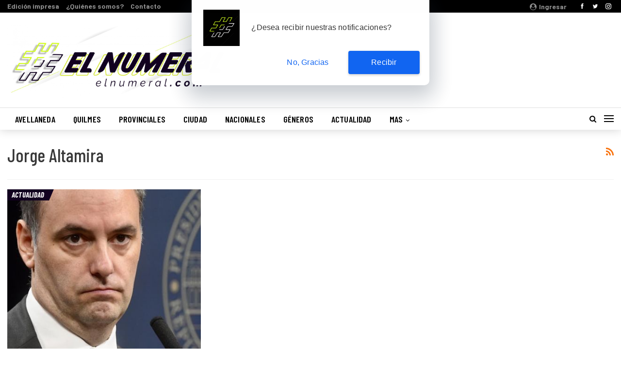

--- FILE ---
content_type: text/html; charset=UTF-8
request_url: http://elnumeral.com/tag/jorge-altamira/
body_size: 15129
content:
	<!DOCTYPE html>
		<!--[if IE 8]>
	<html class="ie ie8" lang="es"> <![endif]-->
	<!--[if IE 9]>
	<html class="ie ie9" lang="es"> <![endif]-->
	<!--[if gt IE 9]><!-->
<html lang="es"> <!--<![endif]-->
	<head>
				<meta charset="UTF-8">
		<meta http-equiv="X-UA-Compatible" content="IE=edge">
		<meta name="viewport" content="width=device-width, initial-scale=1.0">
		<link rel="pingback" href="http://elnumeral.com/xmlrpc.php"/>

		<meta name='robots' content='index, follow, max-image-preview:large, max-snippet:-1, max-video-preview:-1' />

	<!-- This site is optimized with the Yoast SEO plugin v22.5 - https://yoast.com/wordpress/plugins/seo/ -->
	<title>Jorge Altamira archivos - #ElNumeral</title>
	<link rel="canonical" href="http://elnumeral.com/tag/jorge-altamira/" />
	<meta property="og:locale" content="es_ES" />
	<meta property="og:type" content="article" />
	<meta property="og:title" content="Jorge Altamira archivos - #ElNumeral" />
	<meta property="og:url" content="http://elnumeral.com/tag/jorge-altamira/" />
	<meta property="og:site_name" content="#ElNumeral" />
	<meta name="twitter:card" content="summary_large_image" />
	<meta name="twitter:site" content="@ElNumeral_" />
	<script type="application/ld+json" class="yoast-schema-graph">{"@context":"https://schema.org","@graph":[{"@type":"CollectionPage","@id":"http://elnumeral.com/tag/jorge-altamira/","url":"http://elnumeral.com/tag/jorge-altamira/","name":"Jorge Altamira archivos - #ElNumeral","isPartOf":{"@id":"http://elnumeral.com/#website"},"primaryImageOfPage":{"@id":"http://elnumeral.com/tag/jorge-altamira/#primaryimage"},"image":{"@id":"http://elnumeral.com/tag/jorge-altamira/#primaryimage"},"thumbnailUrl":"http://elnumeral.com/wp-content/uploads/2024/01/el-portavoz-presidencial-manuel-adorni-en-conferencia-de-prensa-1726320.jpg","breadcrumb":{"@id":"http://elnumeral.com/tag/jorge-altamira/#breadcrumb"},"inLanguage":"es"},{"@type":"ImageObject","inLanguage":"es","@id":"http://elnumeral.com/tag/jorge-altamira/#primaryimage","url":"http://elnumeral.com/wp-content/uploads/2024/01/el-portavoz-presidencial-manuel-adorni-en-conferencia-de-prensa-1726320.jpg","contentUrl":"http://elnumeral.com/wp-content/uploads/2024/01/el-portavoz-presidencial-manuel-adorni-en-conferencia-de-prensa-1726320.jpg","width":987,"height":555},{"@type":"BreadcrumbList","@id":"http://elnumeral.com/tag/jorge-altamira/#breadcrumb","itemListElement":[{"@type":"ListItem","position":1,"name":"Portada","item":"http://elnumeral.com/"},{"@type":"ListItem","position":2,"name":"Jorge Altamira"}]},{"@type":"WebSite","@id":"http://elnumeral.com/#website","url":"http://elnumeral.com/","name":"#ElNumeral","description":"Es Tuyo, del Barrio, de Todes","publisher":{"@id":"http://elnumeral.com/#organization"},"potentialAction":[{"@type":"SearchAction","target":{"@type":"EntryPoint","urlTemplate":"http://elnumeral.com/?s={search_term_string}"},"query-input":"required name=search_term_string"}],"inLanguage":"es"},{"@type":"Organization","@id":"http://elnumeral.com/#organization","name":"Periódico El Numeral","url":"http://elnumeral.com/","logo":{"@type":"ImageObject","inLanguage":"es","@id":"http://elnumeral.com/#/schema/logo/image/","url":"https://elnumeral.com/wp-content/uploads/2017/05/logo-1-e1494374604896.jpg","contentUrl":"https://elnumeral.com/wp-content/uploads/2017/05/logo-1-e1494374604896.jpg","width":90,"height":90,"caption":"Periódico El Numeral"},"image":{"@id":"http://elnumeral.com/#/schema/logo/image/"},"sameAs":["https://www.facebook.com/periodicoelnumeral","https://x.com/ElNumeral_","https://www.instagram.com/periodicoelnumeral/","https://www.youtube.com/channel/UCkueeUWJOrtGni9s-rLDrjA"]}]}</script>
	<!-- / Yoast SEO plugin. -->


<script type='application/javascript'  id='pys-version-script'>console.log('PixelYourSite Free version 11.1.5.2');</script>
<link rel='dns-prefetch' href='//fonts.googleapis.com' />
<link rel="alternate" type="application/rss+xml" title="#ElNumeral &raquo; Feed" href="http://elnumeral.com/feed/" />
<link rel="alternate" type="application/rss+xml" title="#ElNumeral &raquo; Feed de los comentarios" href="http://elnumeral.com/comments/feed/" />
<link rel="alternate" type="application/rss+xml" title="#ElNumeral &raquo; Etiqueta Jorge Altamira del feed" href="http://elnumeral.com/tag/jorge-altamira/feed/" />
<script type="text/javascript">
/* <![CDATA[ */
window._wpemojiSettings = {"baseUrl":"https:\/\/s.w.org\/images\/core\/emoji\/14.0.0\/72x72\/","ext":".png","svgUrl":"https:\/\/s.w.org\/images\/core\/emoji\/14.0.0\/svg\/","svgExt":".svg","source":{"concatemoji":"http:\/\/elnumeral.com\/wp-includes\/js\/wp-emoji-release.min.js?ver=240f3c910e9920574d769f01ee2d9809"}};
/*! This file is auto-generated */
!function(i,n){var o,s,e;function c(e){try{var t={supportTests:e,timestamp:(new Date).valueOf()};sessionStorage.setItem(o,JSON.stringify(t))}catch(e){}}function p(e,t,n){e.clearRect(0,0,e.canvas.width,e.canvas.height),e.fillText(t,0,0);var t=new Uint32Array(e.getImageData(0,0,e.canvas.width,e.canvas.height).data),r=(e.clearRect(0,0,e.canvas.width,e.canvas.height),e.fillText(n,0,0),new Uint32Array(e.getImageData(0,0,e.canvas.width,e.canvas.height).data));return t.every(function(e,t){return e===r[t]})}function u(e,t,n){switch(t){case"flag":return n(e,"\ud83c\udff3\ufe0f\u200d\u26a7\ufe0f","\ud83c\udff3\ufe0f\u200b\u26a7\ufe0f")?!1:!n(e,"\ud83c\uddfa\ud83c\uddf3","\ud83c\uddfa\u200b\ud83c\uddf3")&&!n(e,"\ud83c\udff4\udb40\udc67\udb40\udc62\udb40\udc65\udb40\udc6e\udb40\udc67\udb40\udc7f","\ud83c\udff4\u200b\udb40\udc67\u200b\udb40\udc62\u200b\udb40\udc65\u200b\udb40\udc6e\u200b\udb40\udc67\u200b\udb40\udc7f");case"emoji":return!n(e,"\ud83e\udef1\ud83c\udffb\u200d\ud83e\udef2\ud83c\udfff","\ud83e\udef1\ud83c\udffb\u200b\ud83e\udef2\ud83c\udfff")}return!1}function f(e,t,n){var r="undefined"!=typeof WorkerGlobalScope&&self instanceof WorkerGlobalScope?new OffscreenCanvas(300,150):i.createElement("canvas"),a=r.getContext("2d",{willReadFrequently:!0}),o=(a.textBaseline="top",a.font="600 32px Arial",{});return e.forEach(function(e){o[e]=t(a,e,n)}),o}function t(e){var t=i.createElement("script");t.src=e,t.defer=!0,i.head.appendChild(t)}"undefined"!=typeof Promise&&(o="wpEmojiSettingsSupports",s=["flag","emoji"],n.supports={everything:!0,everythingExceptFlag:!0},e=new Promise(function(e){i.addEventListener("DOMContentLoaded",e,{once:!0})}),new Promise(function(t){var n=function(){try{var e=JSON.parse(sessionStorage.getItem(o));if("object"==typeof e&&"number"==typeof e.timestamp&&(new Date).valueOf()<e.timestamp+604800&&"object"==typeof e.supportTests)return e.supportTests}catch(e){}return null}();if(!n){if("undefined"!=typeof Worker&&"undefined"!=typeof OffscreenCanvas&&"undefined"!=typeof URL&&URL.createObjectURL&&"undefined"!=typeof Blob)try{var e="postMessage("+f.toString()+"("+[JSON.stringify(s),u.toString(),p.toString()].join(",")+"));",r=new Blob([e],{type:"text/javascript"}),a=new Worker(URL.createObjectURL(r),{name:"wpTestEmojiSupports"});return void(a.onmessage=function(e){c(n=e.data),a.terminate(),t(n)})}catch(e){}c(n=f(s,u,p))}t(n)}).then(function(e){for(var t in e)n.supports[t]=e[t],n.supports.everything=n.supports.everything&&n.supports[t],"flag"!==t&&(n.supports.everythingExceptFlag=n.supports.everythingExceptFlag&&n.supports[t]);n.supports.everythingExceptFlag=n.supports.everythingExceptFlag&&!n.supports.flag,n.DOMReady=!1,n.readyCallback=function(){n.DOMReady=!0}}).then(function(){return e}).then(function(){var e;n.supports.everything||(n.readyCallback(),(e=n.source||{}).concatemoji?t(e.concatemoji):e.wpemoji&&e.twemoji&&(t(e.twemoji),t(e.wpemoji)))}))}((window,document),window._wpemojiSettings);
/* ]]> */
</script>
<style id='wp-emoji-styles-inline-css' type='text/css'>

	img.wp-smiley, img.emoji {
		display: inline !important;
		border: none !important;
		box-shadow: none !important;
		height: 1em !important;
		width: 1em !important;
		margin: 0 0.07em !important;
		vertical-align: -0.1em !important;
		background: none !important;
		padding: 0 !important;
	}
</style>
<link rel='stylesheet' id='wp-block-library-css' href='http://elnumeral.com/wp-includes/css/dist/block-library/style.min.css?ver=240f3c910e9920574d769f01ee2d9809' type='text/css' media='all' />
<style id='classic-theme-styles-inline-css' type='text/css'>
/*! This file is auto-generated */
.wp-block-button__link{color:#fff;background-color:#32373c;border-radius:9999px;box-shadow:none;text-decoration:none;padding:calc(.667em + 2px) calc(1.333em + 2px);font-size:1.125em}.wp-block-file__button{background:#32373c;color:#fff;text-decoration:none}
</style>
<style id='global-styles-inline-css' type='text/css'>
body{--wp--preset--color--black: #000000;--wp--preset--color--cyan-bluish-gray: #abb8c3;--wp--preset--color--white: #ffffff;--wp--preset--color--pale-pink: #f78da7;--wp--preset--color--vivid-red: #cf2e2e;--wp--preset--color--luminous-vivid-orange: #ff6900;--wp--preset--color--luminous-vivid-amber: #fcb900;--wp--preset--color--light-green-cyan: #7bdcb5;--wp--preset--color--vivid-green-cyan: #00d084;--wp--preset--color--pale-cyan-blue: #8ed1fc;--wp--preset--color--vivid-cyan-blue: #0693e3;--wp--preset--color--vivid-purple: #9b51e0;--wp--preset--gradient--vivid-cyan-blue-to-vivid-purple: linear-gradient(135deg,rgba(6,147,227,1) 0%,rgb(155,81,224) 100%);--wp--preset--gradient--light-green-cyan-to-vivid-green-cyan: linear-gradient(135deg,rgb(122,220,180) 0%,rgb(0,208,130) 100%);--wp--preset--gradient--luminous-vivid-amber-to-luminous-vivid-orange: linear-gradient(135deg,rgba(252,185,0,1) 0%,rgba(255,105,0,1) 100%);--wp--preset--gradient--luminous-vivid-orange-to-vivid-red: linear-gradient(135deg,rgba(255,105,0,1) 0%,rgb(207,46,46) 100%);--wp--preset--gradient--very-light-gray-to-cyan-bluish-gray: linear-gradient(135deg,rgb(238,238,238) 0%,rgb(169,184,195) 100%);--wp--preset--gradient--cool-to-warm-spectrum: linear-gradient(135deg,rgb(74,234,220) 0%,rgb(151,120,209) 20%,rgb(207,42,186) 40%,rgb(238,44,130) 60%,rgb(251,105,98) 80%,rgb(254,248,76) 100%);--wp--preset--gradient--blush-light-purple: linear-gradient(135deg,rgb(255,206,236) 0%,rgb(152,150,240) 100%);--wp--preset--gradient--blush-bordeaux: linear-gradient(135deg,rgb(254,205,165) 0%,rgb(254,45,45) 50%,rgb(107,0,62) 100%);--wp--preset--gradient--luminous-dusk: linear-gradient(135deg,rgb(255,203,112) 0%,rgb(199,81,192) 50%,rgb(65,88,208) 100%);--wp--preset--gradient--pale-ocean: linear-gradient(135deg,rgb(255,245,203) 0%,rgb(182,227,212) 50%,rgb(51,167,181) 100%);--wp--preset--gradient--electric-grass: linear-gradient(135deg,rgb(202,248,128) 0%,rgb(113,206,126) 100%);--wp--preset--gradient--midnight: linear-gradient(135deg,rgb(2,3,129) 0%,rgb(40,116,252) 100%);--wp--preset--font-size--small: 13px;--wp--preset--font-size--medium: 20px;--wp--preset--font-size--large: 36px;--wp--preset--font-size--x-large: 42px;--wp--preset--spacing--20: 0.44rem;--wp--preset--spacing--30: 0.67rem;--wp--preset--spacing--40: 1rem;--wp--preset--spacing--50: 1.5rem;--wp--preset--spacing--60: 2.25rem;--wp--preset--spacing--70: 3.38rem;--wp--preset--spacing--80: 5.06rem;--wp--preset--shadow--natural: 6px 6px 9px rgba(0, 0, 0, 0.2);--wp--preset--shadow--deep: 12px 12px 50px rgba(0, 0, 0, 0.4);--wp--preset--shadow--sharp: 6px 6px 0px rgba(0, 0, 0, 0.2);--wp--preset--shadow--outlined: 6px 6px 0px -3px rgba(255, 255, 255, 1), 6px 6px rgba(0, 0, 0, 1);--wp--preset--shadow--crisp: 6px 6px 0px rgba(0, 0, 0, 1);}:where(.is-layout-flex){gap: 0.5em;}:where(.is-layout-grid){gap: 0.5em;}body .is-layout-flow > .alignleft{float: left;margin-inline-start: 0;margin-inline-end: 2em;}body .is-layout-flow > .alignright{float: right;margin-inline-start: 2em;margin-inline-end: 0;}body .is-layout-flow > .aligncenter{margin-left: auto !important;margin-right: auto !important;}body .is-layout-constrained > .alignleft{float: left;margin-inline-start: 0;margin-inline-end: 2em;}body .is-layout-constrained > .alignright{float: right;margin-inline-start: 2em;margin-inline-end: 0;}body .is-layout-constrained > .aligncenter{margin-left: auto !important;margin-right: auto !important;}body .is-layout-constrained > :where(:not(.alignleft):not(.alignright):not(.alignfull)){max-width: var(--wp--style--global--content-size);margin-left: auto !important;margin-right: auto !important;}body .is-layout-constrained > .alignwide{max-width: var(--wp--style--global--wide-size);}body .is-layout-flex{display: flex;}body .is-layout-flex{flex-wrap: wrap;align-items: center;}body .is-layout-flex > *{margin: 0;}body .is-layout-grid{display: grid;}body .is-layout-grid > *{margin: 0;}:where(.wp-block-columns.is-layout-flex){gap: 2em;}:where(.wp-block-columns.is-layout-grid){gap: 2em;}:where(.wp-block-post-template.is-layout-flex){gap: 1.25em;}:where(.wp-block-post-template.is-layout-grid){gap: 1.25em;}.has-black-color{color: var(--wp--preset--color--black) !important;}.has-cyan-bluish-gray-color{color: var(--wp--preset--color--cyan-bluish-gray) !important;}.has-white-color{color: var(--wp--preset--color--white) !important;}.has-pale-pink-color{color: var(--wp--preset--color--pale-pink) !important;}.has-vivid-red-color{color: var(--wp--preset--color--vivid-red) !important;}.has-luminous-vivid-orange-color{color: var(--wp--preset--color--luminous-vivid-orange) !important;}.has-luminous-vivid-amber-color{color: var(--wp--preset--color--luminous-vivid-amber) !important;}.has-light-green-cyan-color{color: var(--wp--preset--color--light-green-cyan) !important;}.has-vivid-green-cyan-color{color: var(--wp--preset--color--vivid-green-cyan) !important;}.has-pale-cyan-blue-color{color: var(--wp--preset--color--pale-cyan-blue) !important;}.has-vivid-cyan-blue-color{color: var(--wp--preset--color--vivid-cyan-blue) !important;}.has-vivid-purple-color{color: var(--wp--preset--color--vivid-purple) !important;}.has-black-background-color{background-color: var(--wp--preset--color--black) !important;}.has-cyan-bluish-gray-background-color{background-color: var(--wp--preset--color--cyan-bluish-gray) !important;}.has-white-background-color{background-color: var(--wp--preset--color--white) !important;}.has-pale-pink-background-color{background-color: var(--wp--preset--color--pale-pink) !important;}.has-vivid-red-background-color{background-color: var(--wp--preset--color--vivid-red) !important;}.has-luminous-vivid-orange-background-color{background-color: var(--wp--preset--color--luminous-vivid-orange) !important;}.has-luminous-vivid-amber-background-color{background-color: var(--wp--preset--color--luminous-vivid-amber) !important;}.has-light-green-cyan-background-color{background-color: var(--wp--preset--color--light-green-cyan) !important;}.has-vivid-green-cyan-background-color{background-color: var(--wp--preset--color--vivid-green-cyan) !important;}.has-pale-cyan-blue-background-color{background-color: var(--wp--preset--color--pale-cyan-blue) !important;}.has-vivid-cyan-blue-background-color{background-color: var(--wp--preset--color--vivid-cyan-blue) !important;}.has-vivid-purple-background-color{background-color: var(--wp--preset--color--vivid-purple) !important;}.has-black-border-color{border-color: var(--wp--preset--color--black) !important;}.has-cyan-bluish-gray-border-color{border-color: var(--wp--preset--color--cyan-bluish-gray) !important;}.has-white-border-color{border-color: var(--wp--preset--color--white) !important;}.has-pale-pink-border-color{border-color: var(--wp--preset--color--pale-pink) !important;}.has-vivid-red-border-color{border-color: var(--wp--preset--color--vivid-red) !important;}.has-luminous-vivid-orange-border-color{border-color: var(--wp--preset--color--luminous-vivid-orange) !important;}.has-luminous-vivid-amber-border-color{border-color: var(--wp--preset--color--luminous-vivid-amber) !important;}.has-light-green-cyan-border-color{border-color: var(--wp--preset--color--light-green-cyan) !important;}.has-vivid-green-cyan-border-color{border-color: var(--wp--preset--color--vivid-green-cyan) !important;}.has-pale-cyan-blue-border-color{border-color: var(--wp--preset--color--pale-cyan-blue) !important;}.has-vivid-cyan-blue-border-color{border-color: var(--wp--preset--color--vivid-cyan-blue) !important;}.has-vivid-purple-border-color{border-color: var(--wp--preset--color--vivid-purple) !important;}.has-vivid-cyan-blue-to-vivid-purple-gradient-background{background: var(--wp--preset--gradient--vivid-cyan-blue-to-vivid-purple) !important;}.has-light-green-cyan-to-vivid-green-cyan-gradient-background{background: var(--wp--preset--gradient--light-green-cyan-to-vivid-green-cyan) !important;}.has-luminous-vivid-amber-to-luminous-vivid-orange-gradient-background{background: var(--wp--preset--gradient--luminous-vivid-amber-to-luminous-vivid-orange) !important;}.has-luminous-vivid-orange-to-vivid-red-gradient-background{background: var(--wp--preset--gradient--luminous-vivid-orange-to-vivid-red) !important;}.has-very-light-gray-to-cyan-bluish-gray-gradient-background{background: var(--wp--preset--gradient--very-light-gray-to-cyan-bluish-gray) !important;}.has-cool-to-warm-spectrum-gradient-background{background: var(--wp--preset--gradient--cool-to-warm-spectrum) !important;}.has-blush-light-purple-gradient-background{background: var(--wp--preset--gradient--blush-light-purple) !important;}.has-blush-bordeaux-gradient-background{background: var(--wp--preset--gradient--blush-bordeaux) !important;}.has-luminous-dusk-gradient-background{background: var(--wp--preset--gradient--luminous-dusk) !important;}.has-pale-ocean-gradient-background{background: var(--wp--preset--gradient--pale-ocean) !important;}.has-electric-grass-gradient-background{background: var(--wp--preset--gradient--electric-grass) !important;}.has-midnight-gradient-background{background: var(--wp--preset--gradient--midnight) !important;}.has-small-font-size{font-size: var(--wp--preset--font-size--small) !important;}.has-medium-font-size{font-size: var(--wp--preset--font-size--medium) !important;}.has-large-font-size{font-size: var(--wp--preset--font-size--large) !important;}.has-x-large-font-size{font-size: var(--wp--preset--font-size--x-large) !important;}
.wp-block-navigation a:where(:not(.wp-element-button)){color: inherit;}
:where(.wp-block-post-template.is-layout-flex){gap: 1.25em;}:where(.wp-block-post-template.is-layout-grid){gap: 1.25em;}
:where(.wp-block-columns.is-layout-flex){gap: 2em;}:where(.wp-block-columns.is-layout-grid){gap: 2em;}
.wp-block-pullquote{font-size: 1.5em;line-height: 1.6;}
</style>
<link rel='stylesheet' id='image-hover-effects-css-css' href='http://elnumeral.com/wp-content/plugins/mega-addons-for-visual-composer/css/ihover.css?ver=240f3c910e9920574d769f01ee2d9809' type='text/css' media='all' />
<link rel='stylesheet' id='style-css-css' href='http://elnumeral.com/wp-content/plugins/mega-addons-for-visual-composer/css/style.css?ver=240f3c910e9920574d769f01ee2d9809' type='text/css' media='all' />
<link rel='stylesheet' id='font-awesome-latest-css' href='http://elnumeral.com/wp-content/plugins/mega-addons-for-visual-composer/css/font-awesome/css/all.css?ver=240f3c910e9920574d769f01ee2d9809' type='text/css' media='all' />
<link rel='stylesheet' id='recent-posts-widget-with-thumbnails-public-style-css' href='http://elnumeral.com/wp-content/plugins/recent-posts-widget-with-thumbnails/public.css?ver=7.1.1' type='text/css' media='all' />
<link rel='stylesheet' id='better-framework-main-fonts-css' href='https://fonts.googleapis.com/css?family=Barlow:400,500,700%7CBarlow+Condensed:700italic,600,400,500' type='text/css' media='all' />
<script type="text/javascript" src="http://elnumeral.com/wp-includes/js/jquery/jquery.min.js?ver=3.7.1" id="jquery-core-js"></script>
<script type="text/javascript" src="http://elnumeral.com/wp-includes/js/jquery/jquery-migrate.min.js?ver=3.4.1" id="jquery-migrate-js"></script>
<script type="text/javascript" src="http://elnumeral.com/wp-content/plugins/pixelyoursite/dist/scripts/jquery.bind-first-0.2.3.min.js?ver=0.2.3" id="jquery-bind-first-js"></script>
<script type="text/javascript" src="http://elnumeral.com/wp-content/plugins/pixelyoursite/dist/scripts/js.cookie-2.1.3.min.js?ver=2.1.3" id="js-cookie-pys-js"></script>
<script type="text/javascript" src="http://elnumeral.com/wp-content/plugins/pixelyoursite/dist/scripts/tld.min.js?ver=2.3.1" id="js-tld-js"></script>
<script type="text/javascript" id="pys-js-extra">
/* <![CDATA[ */
var pysOptions = {"staticEvents":{"facebook":{"init_event":[{"delay":0,"type":"static","ajaxFire":false,"name":"PageView","pixelIds":["903881783327420"],"eventID":"15786a80-5836-4f77-98ab-c9c229bce0c0","params":{"page_title":"Jorge Altamira","post_type":"tag","post_id":7312,"plugin":"PixelYourSite","user_role":"guest","event_url":"elnumeral.com\/tag\/jorge-altamira\/"},"e_id":"init_event","ids":[],"hasTimeWindow":false,"timeWindow":0,"woo_order":"","edd_order":""}]}},"dynamicEvents":[],"triggerEvents":[],"triggerEventTypes":[],"facebook":{"pixelIds":["903881783327420"],"advancedMatching":[],"advancedMatchingEnabled":false,"removeMetadata":false,"wooVariableAsSimple":false,"serverApiEnabled":false,"wooCRSendFromServer":false,"send_external_id":null,"enabled_medical":false,"do_not_track_medical_param":["event_url","post_title","page_title","landing_page","content_name","categories","category_name","tags"],"meta_ldu":false},"debug":"","siteUrl":"http:\/\/elnumeral.com","ajaxUrl":"http:\/\/elnumeral.com\/wp-admin\/admin-ajax.php","ajax_event":"c275379c79","enable_remove_download_url_param":"1","cookie_duration":"7","last_visit_duration":"60","enable_success_send_form":"","ajaxForServerEvent":"1","ajaxForServerStaticEvent":"1","useSendBeacon":"1","send_external_id":"1","external_id_expire":"180","track_cookie_for_subdomains":"1","google_consent_mode":"1","gdpr":{"ajax_enabled":false,"all_disabled_by_api":false,"facebook_disabled_by_api":false,"analytics_disabled_by_api":false,"google_ads_disabled_by_api":false,"pinterest_disabled_by_api":false,"bing_disabled_by_api":false,"reddit_disabled_by_api":false,"externalID_disabled_by_api":false,"facebook_prior_consent_enabled":true,"analytics_prior_consent_enabled":true,"google_ads_prior_consent_enabled":null,"pinterest_prior_consent_enabled":true,"bing_prior_consent_enabled":true,"cookiebot_integration_enabled":false,"cookiebot_facebook_consent_category":"marketing","cookiebot_analytics_consent_category":"statistics","cookiebot_tiktok_consent_category":"marketing","cookiebot_google_ads_consent_category":"marketing","cookiebot_pinterest_consent_category":"marketing","cookiebot_bing_consent_category":"marketing","consent_magic_integration_enabled":false,"real_cookie_banner_integration_enabled":false,"cookie_notice_integration_enabled":false,"cookie_law_info_integration_enabled":false,"analytics_storage":{"enabled":true,"value":"granted","filter":false},"ad_storage":{"enabled":true,"value":"granted","filter":false},"ad_user_data":{"enabled":true,"value":"granted","filter":false},"ad_personalization":{"enabled":true,"value":"granted","filter":false}},"cookie":{"disabled_all_cookie":false,"disabled_start_session_cookie":false,"disabled_advanced_form_data_cookie":false,"disabled_landing_page_cookie":false,"disabled_first_visit_cookie":false,"disabled_trafficsource_cookie":false,"disabled_utmTerms_cookie":false,"disabled_utmId_cookie":false},"tracking_analytics":{"TrafficSource":"direct","TrafficLanding":"undefined","TrafficUtms":[],"TrafficUtmsId":[]},"GATags":{"ga_datalayer_type":"default","ga_datalayer_name":"dataLayerPYS"},"woo":{"enabled":false},"edd":{"enabled":false},"cache_bypass":"1768841288"};
/* ]]> */
</script>
<script type="text/javascript" src="http://elnumeral.com/wp-content/plugins/pixelyoursite/dist/scripts/public.js?ver=11.1.5.2" id="pys-js"></script>
<!--[if lt IE 9]>
<script type="text/javascript" src="http://elnumeral.com/wp-content/themes/publisher/includes/libs/better-framework/assets/js/html5shiv.min.js?ver=3.7.1" id="bf-html5shiv-js"></script>
<![endif]-->
<!--[if lt IE 9]>
<script type="text/javascript" src="http://elnumeral.com/wp-content/themes/publisher/includes/libs/better-framework/assets/js/respond.min.js?ver=3.7.1" id="bf-respond-js"></script>
<![endif]-->
<link rel="https://api.w.org/" href="http://elnumeral.com/wp-json/" /><link rel="alternate" type="application/json" href="http://elnumeral.com/wp-json/wp/v2/tags/7312" /><link rel="EditURI" type="application/rsd+xml" title="RSD" href="http://elnumeral.com/xmlrpc.php?rsd" />

			<link rel="amphtml" href="http://elnumeral.com/amp/tag/jorge-altamira/"/>
			                    <!-- Tracking code generated with Simple Universal Google Analytics plugin v1.0.5 -->
                    <script>
                    (function(i,s,o,g,r,a,m){i['GoogleAnalyticsObject']=r;i[r]=i[r]||function(){
                    (i[r].q=i[r].q||[]).push(arguments)},i[r].l=1*new Date();a=s.createElement(o),
                    m=s.getElementsByTagName(o)[0];a.async=1;a.src=g;m.parentNode.insertBefore(a,m)
                    })(window,document,'script','//www.google-analytics.com/analytics.js','ga');

                    ga('create', 'UA-143171666-1', 'auto');
                    ga('send', 'pageview');

                    </script>
                    <!-- / Simple Universal Google Analytics plugin --><script async src="//pagead2.googlesyndication.com/pagead/js/adsbygoogle.js"></script>
<script>
  (adsbygoogle = window.adsbygoogle || []).push({
    google_ad_client: "ca-pub-5503464974690593",
    enable_page_level_ads: true
  });
</script><meta name="generator" content="Powered by Visual Composer - drag and drop page builder for WordPress."/>
<!--[if lte IE 9]><link rel="stylesheet" type="text/css" href="http://elnumeral.com/wp-content/plugins/js_composer/assets/css/vc_lte_ie9.min.css" media="screen"><![endif]--><script type="application/ld+json">{
    "@context": "http:\/\/schema.org\/",
    "@type": "organization",
    "@id": "#organization",
    "logo": {
        "@type": "ImageObject",
        "url": "http:\/\/elnumeral.com\/wp-content\/uploads\/2020\/05\/El-Numeral-2020Portada-Blanca-37-scaled.jpg"
    },
    "url": "http:\/\/elnumeral.com\/",
    "name": "#ElNumeral",
    "description": "Es Tuyo, del Barrio, de Todes"
}</script>
<script type="application/ld+json">{
    "@context": "http:\/\/schema.org\/",
    "@type": "WebSite",
    "name": "#ElNumeral",
    "alternateName": "Es Tuyo, del Barrio, de Todes",
    "url": "http:\/\/elnumeral.com\/"
}</script>
<link rel='stylesheet' id='bf-minifed-css-1' href='http://elnumeral.com/wp-content/bs-booster-cache/5450c8634947a399a9bf4e0e046d2701.css' type='text/css' media='all' />
<link rel='stylesheet' id='5.1.0-1765651055' href='http://elnumeral.com/wp-content/bs-booster-cache/056588884e2be9f543d1dde281fadad0.css' type='text/css' media='all' />
<link rel="icon" href="http://elnumeral.com/wp-content/uploads/2023/05/cropped-Diseno-sin-titulo-32x32.png" sizes="32x32" />
<link rel="icon" href="http://elnumeral.com/wp-content/uploads/2023/05/cropped-Diseno-sin-titulo-192x192.png" sizes="192x192" />
<link rel="apple-touch-icon" href="http://elnumeral.com/wp-content/uploads/2023/05/cropped-Diseno-sin-titulo-180x180.png" />
<meta name="msapplication-TileImage" content="http://elnumeral.com/wp-content/uploads/2023/05/cropped-Diseno-sin-titulo-270x270.png" />

<!-- BetterFramework Head Inline CSS -->
<style>
.page-layout-3-col-0 .container,
.page-layout-3-col-0 .content-wrap,
body.page-layout-3-col-0.boxed .main-wrap,
.page-layout-3-col-1 .container,
.page-layout-3-col-1 .content-wrap,
body.page-layout-3-col-1.boxed .main-wrap,
.page-layout-3-col-2 .container,
.page-layout-3-col-2 .content-wrap,
body.page-layout-3-col-2.boxed .main-wrap,
.page-layout-3-col-3 .container,
.page-layout-3-col-3 .content-wrap,
body.page-layout-3-col-3.boxed .main-wrap,
.page-layout-3-col-4 .container,
.page-layout-3-col-4 .content-wrap,
body.page-layout-3-col-4.boxed .main-wrap,
.page-layout-3-col-5 .container,
.page-layout-3-col-5 .content-wrap,
body.page-layout-3-col-5.boxed .main-wrap,
.page-layout-3-col-6 .container,
.page-layout-3-col-6 .content-wrap,
body.page-layout-3-col-6.boxed .main-wrap,
body.boxed.page-layout-3-col .site-header.header-style-5 .content-wrap>.bs-pinning-wrapper>.bs-pinning-block,
body.boxed.page-layout-3-col .site-header.header-style-6 .content-wrap>.bs-pinning-wrapper>.bs-pinning-block,
body.boxed.page-layout-3-col .site-header.header-style-8 .content-wrap>.bs-pinning-wrapper>.bs-pinning-block,
.layout-3-col-0 .bs-vc-content>.vc_row,
.layout-3-col-0 .bs-vc-content>.vc_vc_row,
.layout-3-col-0 .bs-vc-content .vc_row[data-vc-full-width=true]>.bs-vc-wrapper,
.layout-3-col-0 .bs-vc-content>.vc_row.vc_row-has-fill .upb-background-text.vc_row,
.bs-injection.bs-injection-3-col>.vc_row,
.bs-injection.bs-injection-3-col>.vc_vc_row,
.bs-injection.bs-injection-3-col>.vc_row[data-vc-full-width=true]>.bs-vc-wrapper {
    max-width: 1600px;
    width: 100%
}
#site-logo{
    max-width: 455px;
}
.section-heading.sh-t3:after {
    background-color: #a1282f !important;
}
h2{
        margin-bottom: 2px !important;
}

#main-navigation .menu-item a:hover{
}

.term-badges.floated .term-badge:last-child a:after{
   z-index: -1;
}

.archive-title .pre-title {
display: none;
}

.better-newsticker .heading{
   font-size: 20px !important;
}
.better-newsticker ul.news-list li {
     font-size: 20px;
}
#sidebar-footer-3 img{
    width: 35%; 
    height: auto;
   margin-top: -20px;
    
}

#sidebar-footer-2 {
    margin-top: 30px;
}
#sidebar-footer-1 {
    margin-top: 30px;
}
#menu-footer{
    display: none;
    
}
.site-footer .copy-footer {
    padding: 0px 0;
    margin-top: -30px;
}

.header-inner aside {
    width: 452px;
    position: absolute;
    right: 45px;
    top: -12px;
    overflow: hidden;
    height: 85px;
    
} 

#weatherWidget .locationName span {
    color: #7b7b7b !important;
}

video{
margin-top: -65px;;
}

.radiopatas-logo{
    width: 80%;
    height: auto;
        margin-bottom: 44px;
}
.radiopatas-player{
    display: block;
    margin: 0 auto;
    border-top: 1px solid #ddd;
    width: 299px;
    padding-top: 30px;
    text-align: center;
}

.listing.scolumns-2 .listing-item{
    margin-bottom: 40px;

}
.share-handler.post-share-btn.rank-default {
    display: none;
}

#weather-mid{
    margin: 0 auto;
    padding: 40px;
    width: 80%;
}
.listing-mg-5-item-big .content-container{
    padding: 0px !important;
margin: -90px 60px 0px;
        background: rgba(255, 255, 255, 0.8) !important;
            min-height: 90px;
}
.listing-modern-grid-5 .listing-mg-5-item-big .content-container {
    padding: 0px 0px!important;
}
.listing-mg-5-item-big .title {
    padding: 4px;
    margin: 6px;
}
.term-badges.floated a{
    max-width: 200px;
}
.better-newsticker .heading{
    width: 100px;
}

@media (max-width: 970px) {
  .header-inner aside  {
    display: none;
  }
}
.img-cont:hover{
    filter: brightness(115%);
  }

.img-holder:hover {
        transition: .4s ease;
    filter: brightness(115%);
  }
  
li.social-item.google{
    display: none;
}
li.social-item.youtube{
    display: none;
}
@media (max-width: 767px) {
#sidebar-footer-3 img{
    width: 30%;
    height: auto;
    margin-top: 0px;
    margin-left: 35%;
}
}
.better-newsticker ul.news-list li.active{
        left: 118px !important;

}
.listing-mg-5-item-small .title{
line-height: 20px;
}
.listing-item-tb-2 .post-meta, .listing-item-tb-2 .post-summary{
    margin-top: 0px;
}
.post-meta {
    padding-top: 0px;
}



</style>
<!-- /BetterFramework Head Inline CSS-->
		<style type="text/css" id="wp-custom-css">
			.publicita-row {
	display:flex;
	justify-content:center;
}

.publicita-text {
	color:white;
	font-size:17px;
	font-weight:bold;
	padding:30px;
}

.publicita-style {
	background-color:green;
	border-style:solid;
}		</style>
		<noscript><style type="text/css"> .wpb_animate_when_almost_visible { opacity: 1; }</style></noscript><style id="wpforms-css-vars-root">
				:root {
					--wpforms-field-border-radius: 3px;
--wpforms-field-background-color: #ffffff;
--wpforms-field-border-color: rgba( 0, 0, 0, 0.25 );
--wpforms-field-text-color: rgba( 0, 0, 0, 0.7 );
--wpforms-label-color: rgba( 0, 0, 0, 0.85 );
--wpforms-label-sublabel-color: rgba( 0, 0, 0, 0.55 );
--wpforms-label-error-color: #d63637;
--wpforms-button-border-radius: 3px;
--wpforms-button-background-color: #066aab;
--wpforms-button-text-color: #ffffff;
--wpforms-field-size-input-height: 43px;
--wpforms-field-size-input-spacing: 15px;
--wpforms-field-size-font-size: 16px;
--wpforms-field-size-line-height: 19px;
--wpforms-field-size-padding-h: 14px;
--wpforms-field-size-checkbox-size: 16px;
--wpforms-field-size-sublabel-spacing: 5px;
--wpforms-field-size-icon-size: 1;
--wpforms-label-size-font-size: 16px;
--wpforms-label-size-line-height: 19px;
--wpforms-label-size-sublabel-font-size: 14px;
--wpforms-label-size-sublabel-line-height: 17px;
--wpforms-button-size-font-size: 17px;
--wpforms-button-size-height: 41px;
--wpforms-button-size-padding-h: 15px;
--wpforms-button-size-margin-top: 10px;

				}
			</style>	</head>

<body class="archive tag tag-jorge-altamira tag-7312 active-light-box ltr close-rh page-layout-1-col full-width active-sticky-sidebar main-menu-sticky-smart active-ajax-search  wpb-js-composer js-comp-ver-5.1.1 vc_responsive bs-ll-a" dir="ltr">
<div class="off-canvas-overlay"></div>
<div class="off-canvas-container left skin-white">
	<div class="off-canvas-inner">
		<spn class="canvas-close"><i></i></spn>
					<div class="off-canvas-header">
									<div class="logo">

						<a href="http://elnumeral.com/">
							<img src="http://elnumeral.com/wp-content/uploads/2020/05/Perfil-scaled.jpg"
							     alt="#ElNumeral">
						</a>
					</div>
									<div class="site-description">Es Tuyo, del Barrio, de Todes</div>
			</div>
						<div class="off-canvas-search">
				<form role="search" method="get" action="http://elnumeral.com">
					<input type="text" name="s" value=""
					       placeholder="Buscar...">
					<i class="fa fa-search"></i>
				</form>
			</div>
						<nav class="off-canvas-menu">
				<ul class="menu bsm-pure clearfix">
					<li id="menu-item-44567" class="menu-item menu-item-type-taxonomy menu-item-object-category menu-term-192 better-anim-fade menu-item-44567"><a href="http://elnumeral.com/category/avellaneda/">Avellaneda</a></li>
<li id="menu-item-44568" class="menu-item menu-item-type-taxonomy menu-item-object-category menu-term-2129 better-anim-fade menu-item-44568"><a href="http://elnumeral.com/category/quilmes/">Quilmes</a></li>
<li id="menu-item-44569" class="menu-item menu-item-type-taxonomy menu-item-object-category menu-term-262 better-anim-fade menu-item-44569"><a href="http://elnumeral.com/category/provinciales/">Provinciales</a></li>
<li id="menu-item-44570" class="menu-item menu-item-type-taxonomy menu-item-object-category menu-term-229 better-anim-fade menu-item-44570"><a href="http://elnumeral.com/category/nacionales/">Nacionales</a></li>
<li id="menu-item-44573" class="menu-item menu-item-type-taxonomy menu-item-object-category menu-term-2256 better-anim-fade menu-item-44573"><a href="http://elnumeral.com/category/generos/">Géneros</a></li>
<li id="menu-item-44571" class="menu-item menu-item-type-custom menu-item-object-custom better-anim-fade menu-item-44571"><a href="/category/estilo_de_vida/recomendacion-de-el-numeral/">Recomendaciones</a></li>
<li id="menu-item-44572" class="menu-item menu-item-type-taxonomy menu-item-object-category menu-term-1420 better-anim-fade menu-item-44572"><a href="http://elnumeral.com/category/gremiales/">Gremiales</a></li>
				</ul>
			</nav>
						<div class="off_canvas_footer">
				<div class="off_canvas_footer-info entry-content">
							<div  class="  better-studio-shortcode bsc-clearfix better-social-counter style-button colored in-4-col">
						<ul class="social-list bsc-clearfix"><li class="social-item facebook"><a href = "https://www.facebook.com/elnumeral/" target = "_blank" > <i class="item-icon bsfi-facebook" ></i><span class="item-title" > Likes </span> </a> </li> <li class="social-item twitter"><a href = "https://twitter.com/ElNumeral_" target = "_blank" > <i class="item-icon bsfi-twitter" ></i><span class="item-title" > Seguidorxs </span> </a> </li> <li class="social-item instagram"><a href = "https://instagram.com/periodicoelnumeral" target = "_blank" > <i class="item-icon bsfi-instagram" ></i><span class="item-title" > Followers </span> </a> </li> 			</ul>
		</div>
						</div>
			</div>
				</div>
</div>
	<header id="header" class="site-header header-style-2 full-width" itemscope="itemscope" itemtype="http://schema.org/WPHeader">

		<section class="topbar topbar-style-1 hidden-xs hidden-xs">
	<div class="content-wrap">
		<div class="container">
			<div class="topbar-inner clearfix">

									<div class="section-links">
								<div  class="  better-studio-shortcode bsc-clearfix better-social-counter style-button not-colored in-4-col">
						<ul class="social-list bsc-clearfix"><li class="social-item facebook"><a href = "https://www.facebook.com/elnumeral/" target = "_blank" > <i class="item-icon bsfi-facebook" ></i><span class="item-title" > Likes </span> </a> </li> <li class="social-item twitter"><a href = "https://twitter.com/ElNumeral_" target = "_blank" > <i class="item-icon bsfi-twitter" ></i><span class="item-title" > Seguidorxs </span> </a> </li> <li class="social-item google"><a href = "https://plus.google.com/" target = "_blank" > <i class="item-icon bsfi-google" ></i><span class="item-title" >  </span> </a> </li> <li class="social-item instagram"><a href = "https://instagram.com/periodicoelnumeral" target = "_blank" > <i class="item-icon bsfi-instagram" ></i><span class="item-title" > Followers </span> </a> </li> 			</ul>
		</div>
									<a class="topbar-sign-in behind-social"
							   data-toggle="modal" data-target="#bsLoginModal">
								<i class="fa fa-user-circle"></i> Ingresar							</a>

							<div class="modal sign-in-modal fade" id="bsLoginModal" tabindex="-1" role="dialog"
							     style="display: none">
								<div class="modal-dialog" role="document">
									<div class="modal-content">
											<span class="close-modal" data-dismiss="modal" aria-label="Close"><i
														class="fa fa-close"></i></span>
										<div class="modal-body">
											<div  class="bs-shortcode bs-login-shortcode ">
		<div class="bs-login bs-type-login"  style="display:none">

					<div class="bs-login-panel bs-login-sign-panel bs-current-login-panel">
								<form name="loginform"
				      action="http://elnumeral.com/wp-login.php" method="post">

					
					<div class="login-header">
						<span class="login-icon fa fa-user-circle main-color"></span>
						<p>Bienvenidx, iniciá tu cuenta.</p>
					</div>
					
					<div class="login-field login-username">
						<input type="text" name="log" id="user_login" class="input"
						       value="" size="20"
						       placeholder="Usuario o Email..." required/>
					</div>

					<div class="login-field login-password">
						<input type="password" name="pwd" id="user_pass"
						       class="input"
						       value="" size="20" placeholder="Contraseña..."
						       required/>
					</div>

					
					<div class="login-field">
						<a href="http://elnumeral.com/wp-login.php?action=lostpassword&redirect_to=http%3A%2F%2Felnumeral.com%2Ftag%2Fjorge-altamira%2F"
						   class="go-reset-panel">¿Olvidaste tu contraseña?</a>

													<span class="login-remember">
														<input class="remember-checkbox" name="rememberme" type="checkbox"
								       id="rememberme"
								       value="forever"  />
							<label class="remember-label">Recordar</label>
						</span>
											</div>

					
					<div class="login-field login-submit">
						<input type="submit" name="wp-submit"
						       class="button-primary login-btn"
						       value="Iniciar sesión"/>
						<input type="hidden" name="redirect_to" value="http://elnumeral.com/tag/jorge-altamira/"/>
					</div>

									</form>
			</div>

			<div class="bs-login-panel bs-login-reset-panel">

				<span class="go-login-panel"><i
							class="fa fa-angle-left"></i> Ingresar</span>

				<div class="bs-login-reset-panel-inner">
					<div class="login-header">
						<span class="login-icon fa fa-support"></span>
						<p>Recuperar contraseña.</p>
						<p>Una contraseña ha sido enviada a tu email.</p>
					</div>
										<form name="lostpasswordform" id="lostpasswordform"
					      action="http://elnumeral.com/wp-login.php?action=lostpassword"
					      method="post">

						<div class="login-field reset-username">
							<input type="text" name="user_login" class="input" value=""
							       placeholder="Usuario o Email..."
							       required/>
						</div>

						
						<div class="login-field reset-submit">

							<input type="hidden" name="redirect_to" value=""/>
							<input type="submit" name="wp-submit" class="login-btn"
							       value="Enviar mi contraseña"/>

						</div>
					</form>
				</div>
			</div>
			</div>
	</div>
										</div>
									</div>
								</div>
							</div>
												</div>
				
				<div class="section-menu">
						<div id="menu-top" class="menu top-menu-wrapper" role="navigation" itemscope="itemscope" itemtype="http://schema.org/SiteNavigationElement">
		<nav class="top-menu-container">

			<ul id="top-navigation" class="top-menu menu clearfix bsm-pure">
				<li id="menu-item-10179" class="menu-item menu-item-type-custom menu-item-object-custom better-anim-fade menu-item-10179"><a href="https://issuu.com/elnumeral">Edición impresa</a></li>
<li id="menu-item-31" class="menu-item menu-item-type-custom menu-item-object-custom better-anim-fade menu-item-31"><a href="/quienes-somos/">¿Quiénes somos?</a></li>
<li id="menu-item-32" class="menu-item menu-item-type-custom menu-item-object-custom better-anim-fade menu-item-32"><a href="/contacto/">Contacto</a></li>
			</ul>

		</nav>
	</div>
				</div>
			</div>
		</div>
	</div>
</section>
		<div class="header-inner">
			<div class="content-wrap">
				<div class="container">
					<div class="row">
						<div class="row-height">
							<div class="logo-col col-xs-4">
								<div class="col-inside">
									<div id="site-branding" class="site-branding">
	<p  id="site-title" class="logo h1 img-logo">
	<a href="http://elnumeral.com/" itemprop="url" rel="home">
					<img id="site-logo" src="http://elnumeral.com/wp-content/uploads/2020/05/El-Numeral-2020Portada-Blanca-37-scaled.jpg"
			     alt="El Numeral"  />

			<span class="site-title">El Numeral - Es Tuyo, del Barrio, de Todes</span>
				</a>
</p>
</div><!-- .site-branding -->
								</div>
							</div>
								<div class="sidebar-col col-xs-8">
									<div class="col-inside">
										<aside>
										<a class="weatherwidget-io" href="https://forecast7.com/es/n34d66n58d37/avellaneda/" data-label_1="Buenos Aires" data-label_2="Clima" data-font="Helvetica" data-icons="Climacons Animated" data-days="0" data-theme="pure" data-basecolor="" data-accent="" data-textcolor="#2d2d2d" data-highcolor="#e11616" data-lowcolor="#0065ae" data-suncolor="#a1282f" data-cloudcolor="#2b2b2b" >Buenos Aires</a>
<script>
!function(d,s,id){var js,fjs=d.getElementsByTagName(s)[0];if(!d.getElementById(id)){js=d.createElement(s);js.id=id;js.src='https://weatherwidget.io/js/widget.min.js';fjs.parentNode.insertBefore(js,fjs);}}(document,'script','weatherwidget-io-js');
</script>
										</aside>
									</div>
								</div>
						</div>
					</div>
				</div>
			</div>
		</div>

		<div id="menu-main" class="menu main-menu-wrapper show-search-item show-off-canvas menu-actions-btn-width-2" role="navigation" itemscope="itemscope" itemtype="http://schema.org/SiteNavigationElement">
	<div class="main-menu-inner">
		<div class="content-wrap">
			<div class="container">

				<nav class="main-menu-container">
					<ul id="main-navigation" class="main-menu menu bsm-pure clearfix">
						<li id="menu-item-40" class="menu-item menu-item-type-custom menu-item-object-custom better-anim-fade menu-item-40"><a href="/category/avellaneda/">Avellaneda</a></li>
<li id="menu-item-15679" class="menu-item menu-item-type-taxonomy menu-item-object-category menu-term-2129 better-anim-fade menu-item-15679"><a href="http://elnumeral.com/category/quilmes/">Quilmes</a></li>
<li id="menu-item-15678" class="menu-item menu-item-type-taxonomy menu-item-object-category menu-term-262 better-anim-fade menu-item-15678"><a href="http://elnumeral.com/category/provinciales/">Provinciales</a></li>
<li id="menu-item-44582" class="menu-item menu-item-type-taxonomy menu-item-object-category menu-term-11 better-anim-fade menu-item-44582"><a href="http://elnumeral.com/category/ciudad/">Ciudad</a></li>
<li id="menu-item-41" class="menu-item menu-item-type-custom menu-item-object-custom better-anim-fade menu-item-41"><a href="/category/nacionales/">Nacionales</a></li>
<li id="menu-item-42" class="menu-item menu-item-type-custom menu-item-object-custom better-anim-fade menu-item-42"><a href="/category/genero/">Géneros</a></li>
<li id="menu-item-44581" class="menu-item menu-item-type-taxonomy menu-item-object-category menu-term-1434 better-anim-fade menu-item-44581"><a href="http://elnumeral.com/category/actualidad/">Actualidad</a></li>
<li id="menu-item-44579" class="menu-item menu-item-type-custom menu-item-object-custom menu-item-has-children better-anim-fade menu-item-44579"><a href="#">Mas</a>
<ul class="sub-menu">
	<li id="menu-item-3287" class="menu-item menu-item-type-custom menu-item-object-custom better-anim-fade menu-item-3287"><a href="/category/estilo_de_vida/recomendacion-de-el-numeral/">Recomendaciones</a></li>
	<li id="menu-item-10175" class="menu-item menu-item-type-taxonomy menu-item-object-category menu-term-1420 better-anim-fade menu-item-10175"><a href="http://elnumeral.com/category/gremiales/">Gremiales</a></li>
	<li id="menu-item-10176" class="menu-item menu-item-type-taxonomy menu-item-object-category menu-term-32 better-anim-fade menu-item-10176"><a href="http://elnumeral.com/category/tecnologia/">Tecnología</a></li>
	<li id="menu-item-44580" class="menu-item menu-item-type-taxonomy menu-item-object-category menu-term-191 better-anim-fade menu-item-44580"><a href="http://elnumeral.com/category/internacionales/">Internacionales</a></li>
</ul>
</li>
					</ul><!-- #main-navigation -->
											<div class="menu-action-buttons width-2">
															<div class="off-canvas-menu-icon-container off-icon-left">
									<div class="off-canvas-menu-icon">
										<div class="off-canvas-menu-icon-el"></div>
									</div>
								</div>
																<div class="search-container close">
									<span class="search-handler"><i class="fa fa-search"></i></span>

									<div class="search-box clearfix">
										<form role="search" method="get" class="search-form clearfix" action="http://elnumeral.com">
	<input type="search" class="search-field"
	       placeholder="Buscar..."
	       value="" name="s"
	       title="Buscar:"
	       autocomplete="off">
	<input type="submit" class="search-submit" value="Buscar">
</form><!-- .search-form -->
									</div>
								</div>
														</div>
										</nav><!-- .main-menu-container -->

			</div>
		</div>
	</div>
</div><!-- .menu -->
	</header><!-- .header -->
	<div class="rh-header clearfix light deferred-block-exclude">
		<div class="rh-container clearfix">

			<div class="menu-container close">
				<span class="menu-handler"><span class="lines"></span></span>
			</div><!-- .menu-container -->

			<div class="logo-container rh-img-logo">
				<a href="http://elnumeral.com/" itemprop="url" rel="home">
											<img src="http://elnumeral.com/wp-content/uploads/2020/05/Perfil-scaled.jpg"
						     alt="#ElNumeral"  />				</a>
			</div><!-- .logo-container -->
		</div><!-- .rh-container -->
	</div><!-- .rh-header -->
		<div class="main-wrap content-main-wrap">
		<div class="content-wrap">
		<main id="content" class="content-container">

		<div class="container layout-1-col layout-no-sidebar">
			<div class="main-section">
				<div class="content-column">
					<section class="archive-title tag-title with-action">
	<div class="pre-title"><span>Navegación de la etiqueta</span></div>

	<div class="actions-container">
		<a class="rss-link" href="http://elnumeral.com/tag/jorge-altamira/feed/"><i class="fa fa-rss"></i></a>
	</div>

	<h1 class="page-heading"><span class="h-title">Jorge Altamira</span></h1>

	</section>
	<div class="listing listing-tall listing-tall-1 clearfix columns-3  columns-1">
		<article class="post-52534 type-post format-standard has-post-thumbnail   listing-item listing-item-tall listing-item-tall-1 main-term-1434">
	<div class="item-inner clearfix">
					<div class="featured clearfix">
				<div class="term-badges floated"><span class="term-badge term-1434"><a href="http://elnumeral.com/category/actualidad/">Actualidad</a></span></div>				<a  title="El vocero de Javier Milei no supo distinguir la realidad de la ficción" data-src="http://elnumeral.com/wp-content/uploads/2024/01/el-portavoz-presidencial-manuel-adorni-en-conferencia-de-prensa-1726320-368x445.jpg" data-bs-srcset="{&quot;baseurl&quot;:&quot;http:\/\/elnumeral.com\/wp-content\/uploads\/2024\/01\/&quot;,&quot;sizes&quot;:{&quot;180&quot;:&quot;el-portavoz-presidencial-manuel-adorni-en-conferencia-de-prensa-1726320-180x217.jpg&quot;,&quot;267&quot;:&quot;el-portavoz-presidencial-manuel-adorni-en-conferencia-de-prensa-1726320-267x322.jpg&quot;,&quot;368&quot;:&quot;el-portavoz-presidencial-manuel-adorni-en-conferencia-de-prensa-1726320-368x445.jpg&quot;,&quot;987&quot;:&quot;el-portavoz-presidencial-manuel-adorni-en-conferencia-de-prensa-1726320.jpg&quot;}}"						class="img-holder" href="http://elnumeral.com/2024/01/02/el-vocero-de-javier-milei-no-supo-distinguir-la-realidad-de-la-ficcion/"></a>
							</div>
		<h2 class="title">		<a href="http://elnumeral.com/2024/01/02/el-vocero-de-javier-milei-no-supo-distinguir-la-realidad-de-la-ficcion/" class="post-url post-title">
			El vocero de Javier Milei no supo distinguir la realidad&hellip;		</a>
		</h2>		<div class="post-meta">

							<a href="http://elnumeral.com/author/elnumeral/"
				   title="Artículos de autor"
				   class="post-author-a">
					<i class="post-author author">
						ElNumeral					</i>
				</a>
					</div>
					<div class="post-summary">
				El vocero presidencial, Manuel Adorni, y el dirigente de izquierda Jorge Altamira protagonizaron un cruce en redes&hellip;			</div>
				</div>
	</article >
	</div>
					</div><!-- .content-column -->

			</div><!-- .main-section -->
		</div><!-- .layout-1-col -->

	</main><!-- main -->
	</div><!-- .content-wrap -->
	<footer id="site-footer" class="site-footer full-width">
		<div class="footer-widgets dark-text">
	<div class="content-wrap">
		<div class="container">
			<div class="row">
										<div class="col-sm-4">
							<aside id="sidebar-footer-1" class="sidebar" role="complementary" aria-label="Footer - Column 1 Sidebar" itemscope="itemscope" itemtype="http://schema.org/WPSideBar">
								<div id="text-2" class=" h-ni w-nt footer-widget footer-column-1 widget widget_text">			<div class="textwidget"><p><span style="color: white; font-size: 20px;">Desde este humilde lugar entendemos que el periodismo es una <strong>responsabilidad histórica porque así lo sentimos y así lo haremos</strong>.</span></p>
</div>
		</div>							</aside>
						</div>
						<div class="col-sm-4">
							<aside id="sidebar-footer-2" class="sidebar" role="complementary" aria-label="Footer - Column 2 Sidebar" itemscope="itemscope" itemtype="http://schema.org/WPSideBar">
								<div id="better-social-counter-4" class=" h-ni w-nt footer-widget footer-column-2 widget widget_better-social-counter">		<div  class="  better-studio-shortcode bsc-clearfix better-social-counter style-style-6 not-colored in-3-col">
						<ul class="social-list bsc-clearfix"><li class="social-item facebook"><a href="https://www.facebook.com/elnumeral/" class="item-link" target="_blank"><i class="item-icon bsfi-facebook" ></i> <span class="item-count" > Facebook</span> <span class="item-title" > Likes</span> </a> </li> <li class="social-item twitter"><a href="https://twitter.com/ElNumeral_" class="item-link" target="_blank"><i class="item-icon bsfi-twitter" ></i> <span class="item-count" > Twitter</span> <span class="item-title" > Seguidorxs</span> </a> </li> <li class="social-item instagram"><a href="https://instagram.com/periodicoelnumeral" class="item-link" target="_blank"><i class="item-icon bsfi-instagram" ></i> <span class="item-count" > Instagram</span> <span class="item-title" > Followers</span> </a> </li> 			</ul>
		</div>
		</div><div id="block-3" class=" h-ni w-nt footer-widget footer-column-2 widget widget_block"><div><spam class="publicita-row"><p></p>
<div class="publicita-style"><a class="publicita-text" href="https://elnumeral.com/publicita-en-elnumeral/">Publicita con Nosotros</a></div>
<p></p></spam></div></div>							</aside>
						</div>
						<div class="col-sm-4">
							<aside id="sidebar-footer-3" class="sidebar" role="complementary" aria-label="Footer - Column 3 Sidebar" itemscope="itemscope" itemtype="http://schema.org/WPSideBar">
								<div id="media_image-2" class=" h-ni w-nt footer-widget footer-column-3 widget widget_media_image"><a href="#"><img width="500" height="500" src="http://elnumeral.com/wp-content/uploads/2023/05/Diseno-sin-titulo.png" class="image wp-image-45212  attachment-full size-full" alt="" style="max-width: 100%; height: auto;" decoding="async" fetchpriority="high" srcset="http://elnumeral.com/wp-content/uploads/2023/05/Diseno-sin-titulo.png 500w, http://elnumeral.com/wp-content/uploads/2023/05/Diseno-sin-titulo-300x300.png 300w, http://elnumeral.com/wp-content/uploads/2023/05/Diseno-sin-titulo-150x150.png 150w, http://elnumeral.com/wp-content/uploads/2023/05/Diseno-sin-titulo-100x100.png 100w" sizes="(max-width: 500px) 100vw, 500px" /></a></div>							</aside>
						</div>
									</div>
		</div>
	</div>
</div>
		<div class="copy-footer">
			<div class="content-wrap">
				<div class="container">
						<div class="row">
		<div class="col-lg-12">
			<div id="menu-footer" class="menu footer-menu-wrapper" role="navigation" itemscope="itemscope" itemtype="http://schema.org/SiteNavigationElement">
				<nav class="footer-menu-container">
					<ul id="footer-navigation" class="footer-menu menu clearfix">
						<li class="menu-item menu-item-type-custom menu-item-object-custom better-anim-fade menu-item-40"><a href="/category/avellaneda/">Avellaneda</a></li>
<li class="menu-item menu-item-type-taxonomy menu-item-object-category menu-term-2129 better-anim-fade menu-item-15679"><a href="http://elnumeral.com/category/quilmes/">Quilmes</a></li>
<li class="menu-item menu-item-type-taxonomy menu-item-object-category menu-term-262 better-anim-fade menu-item-15678"><a href="http://elnumeral.com/category/provinciales/">Provinciales</a></li>
<li class="menu-item menu-item-type-taxonomy menu-item-object-category menu-term-11 better-anim-fade menu-item-44582"><a href="http://elnumeral.com/category/ciudad/">Ciudad</a></li>
<li class="menu-item menu-item-type-custom menu-item-object-custom better-anim-fade menu-item-41"><a href="/category/nacionales/">Nacionales</a></li>
<li class="menu-item menu-item-type-custom menu-item-object-custom better-anim-fade menu-item-42"><a href="/category/genero/">Géneros</a></li>
<li class="menu-item menu-item-type-taxonomy menu-item-object-category menu-term-1434 better-anim-fade menu-item-44581"><a href="http://elnumeral.com/category/actualidad/">Actualidad</a></li>
<li class="menu-item menu-item-type-custom menu-item-object-custom menu-item-has-children better-anim-fade menu-item-44579"><a href="#">Mas</a>
<ul class="sub-menu">
	<li class="menu-item menu-item-type-custom menu-item-object-custom better-anim-fade menu-item-3287"><a href="/category/estilo_de_vida/recomendacion-de-el-numeral/">Recomendaciones</a></li>
	<li class="menu-item menu-item-type-taxonomy menu-item-object-category menu-term-1420 better-anim-fade menu-item-10175"><a href="http://elnumeral.com/category/gremiales/">Gremiales</a></li>
	<li class="menu-item menu-item-type-taxonomy menu-item-object-category menu-term-32 better-anim-fade menu-item-10176"><a href="http://elnumeral.com/category/tecnologia/">Tecnología</a></li>
	<li class="menu-item menu-item-type-taxonomy menu-item-object-category menu-term-191 better-anim-fade menu-item-44580"><a href="http://elnumeral.com/category/internacionales/">Internacionales</a></li>
</ul>
</li>
					</ul>
				</nav>
			</div>
		</div>
	</div>
					<div class="row footer-copy-row">
						<div class="copy-1 col-lg-6 col-md-6 col-sm-6 col-xs-12">
							© 2026 - #ElNumeral. Todos los derechos reservados.						</div>
						<div class="copy-2 col-lg-6 col-md-6 col-sm-6 col-xs-12">
													</div>
					</div>
				</div>
			</div>
		</div>
	</footer><!-- .footer -->
		</div><!-- .main-wrap -->
			<span class="back-top"><i class="fa fa-arrow-up"></i></span>

<noscript><img height="1" width="1" style="display: none;" src="https://www.facebook.com/tr?id=903881783327420&ev=PageView&noscript=1&cd%5Bpage_title%5D=Jorge+Altamira&cd%5Bpost_type%5D=tag&cd%5Bpost_id%5D=7312&cd%5Bplugin%5D=PixelYourSite&cd%5Buser_role%5D=guest&cd%5Bevent_url%5D=elnumeral.com%2Ftag%2Fjorge-altamira%2F" alt=""></noscript>
<script type="text/javascript" id="publisher-theme-pagination-js-extra">
/* <![CDATA[ */
var bs_pagination_loc = {"loading":"<div class=\"bs-loading\"><div><\/div><div><\/div><div><\/div><div><\/div><div><\/div><div><\/div><div><\/div><div><\/div><div><\/div><\/div>"};
/* ]]> */
</script>
<script type="text/javascript" id="publisher-js-extra">
/* <![CDATA[ */
var publisher_theme_global_loc = {"page":{"boxed":"full-width"},"header":{"style":"style-2","boxed":"out-full-width"},"ajax_url":"http:\/\/elnumeral.com\/wp-admin\/admin-ajax.php","loading":"<div class=\"bs-loading\"><div><\/div><div><\/div><div><\/div><div><\/div><div><\/div><div><\/div><div><\/div><div><\/div><div><\/div><\/div>","translations":{"tabs_all":"Todas","tabs_more":"M\u00e1s","lightbox_expand":"Expand the image","lightbox_close":"Close"},"lightbox":{"not_classes":""},"main_menu":{"more_menu":"enable"},"skyscraper":{"sticky_gap":30,"sticky":false,"position":""},"share":{"more":true},"refresh_googletagads":"1","notification":{"subscribe_msg":"\u00a1Subscribi\u00e9ndote no te perder\u00e1s una nueva publicaci\u00f3n!","subscribed_msg":"Ya est\u00e1s subscripto.","subscribe_btn":"Subscribirse","subscribed_btn":"Desubscribirse"}};
var publisher_theme_ajax_search_loc = {"ajax_url":"http:\/\/elnumeral.com\/wp-admin\/admin-ajax.php","previewMarkup":"<div class=\"ajax-search-results-wrapper ajax-search-no-product ajax-search-fullwidth\">\n\t<div class=\"ajax-search-results\">\n\t\t<div class=\"ajax-ajax-posts-list\">\n\t\t\t<div class=\"clean-title heading-typo\">\n\t\t\t\t<span>Mensajes<\/span>\n\t\t\t<\/div>\n\t\t\t<div class=\"posts-lists\" data-section-name=\"posts\"><\/div>\n\t\t<\/div>\n\t\t<div class=\"ajax-taxonomy-list\">\n\t\t\t<div class=\"ajax-categories-columns\">\n\t\t\t\t<div class=\"clean-title heading-typo\">\n\t\t\t\t\t<span>Categor\u00edas<\/span>\n\t\t\t\t<\/div>\n\t\t\t\t<div class=\"posts-lists\" data-section-name=\"categories\"><\/div>\n\t\t\t<\/div>\n\t\t\t<div class=\"ajax-tags-columns\">\n\t\t\t\t<div class=\"clean-title heading-typo\">\n\t\t\t\t\t<span>Etiquetas<\/span>\n\t\t\t\t<\/div>\n\t\t\t\t<div class=\"posts-lists\" data-section-name=\"tags\"><\/div>\n\t\t\t<\/div>\n\t\t<\/div>\n\t<\/div>\n<\/div>","full_width":"1"};
/* ]]> */
</script>
		<!--[if lt IE 9]>
		<script type='text/javascript'
		        src='https://cdnjs.cloudflare.com/ajax/libs/ace/1.2.8/ext-old_ie.js'></script>
		<![endif]-->
				<div class="rh-cover noscroll " >
			<span class="rh-close"></span>
			<div class="rh-panel rh-pm">
				<div class="rh-p-h">
											<span class="user-login">
													<span class="user-avatar user-avatar-icon"><i class="fa fa-user-circle"></i></span>
							Ingresar						</span>				</div>

				<div class="rh-p-b">
										<div class="rh-c-m clearfix"><ul id="resp-navigation" class="resp-menu menu clearfix"><li class="menu-item menu-item-type-custom menu-item-object-custom better-anim-fade menu-item-40"><a href="/category/avellaneda/">Avellaneda</a></li>
<li class="menu-item menu-item-type-taxonomy menu-item-object-category menu-term-2129 better-anim-fade menu-item-15679"><a href="http://elnumeral.com/category/quilmes/">Quilmes</a></li>
<li class="menu-item menu-item-type-taxonomy menu-item-object-category menu-term-262 better-anim-fade menu-item-15678"><a href="http://elnumeral.com/category/provinciales/">Provinciales</a></li>
<li class="menu-item menu-item-type-taxonomy menu-item-object-category menu-term-11 better-anim-fade menu-item-44582"><a href="http://elnumeral.com/category/ciudad/">Ciudad</a></li>
<li class="menu-item menu-item-type-custom menu-item-object-custom better-anim-fade menu-item-41"><a href="/category/nacionales/">Nacionales</a></li>
<li class="menu-item menu-item-type-custom menu-item-object-custom better-anim-fade menu-item-42"><a href="/category/genero/">Géneros</a></li>
<li class="menu-item menu-item-type-taxonomy menu-item-object-category menu-term-1434 better-anim-fade menu-item-44581"><a href="http://elnumeral.com/category/actualidad/">Actualidad</a></li>
<li class="menu-item menu-item-type-custom menu-item-object-custom menu-item-has-children better-anim-fade menu-item-44579"><a href="#">Mas</a>
<ul class="sub-menu">
	<li class="menu-item menu-item-type-custom menu-item-object-custom better-anim-fade menu-item-3287"><a href="/category/estilo_de_vida/recomendacion-de-el-numeral/">Recomendaciones</a></li>
	<li class="menu-item menu-item-type-taxonomy menu-item-object-category menu-term-1420 better-anim-fade menu-item-10175"><a href="http://elnumeral.com/category/gremiales/">Gremiales</a></li>
	<li class="menu-item menu-item-type-taxonomy menu-item-object-category menu-term-32 better-anim-fade menu-item-10176"><a href="http://elnumeral.com/category/tecnologia/">Tecnología</a></li>
	<li class="menu-item menu-item-type-taxonomy menu-item-object-category menu-term-191 better-anim-fade menu-item-44580"><a href="http://elnumeral.com/category/internacionales/">Internacionales</a></li>
</ul>
</li>
</ul></div>

											<form role="search" method="get" class="search-form" action="http://elnumeral.com">
							<input type="search" class="search-field"
							       placeholder="Buscar..."
							       value="" name="s"
							       title="Buscar:"
							       autocomplete="off">
						</form>
										</div>
			</div>
							<div class="rh-panel rh-p-u">
					<div class="rh-p-h">
						<span class="rh-back-menu"><i></i></span>
					</div>

					<div class="rh-p-b">
						<div  class="bs-shortcode bs-login-shortcode ">
		<div class="bs-login bs-type-login"  style="display:none">

					<div class="bs-login-panel bs-login-sign-panel bs-current-login-panel">
								<form name="loginform"
				      action="http://elnumeral.com/wp-login.php" method="post">

					
					<div class="login-header">
						<span class="login-icon fa fa-user-circle main-color"></span>
						<p>Bienvenidx, iniciá tu cuenta.</p>
					</div>
					
					<div class="login-field login-username">
						<input type="text" name="log" id="user_login" class="input"
						       value="" size="20"
						       placeholder="Usuario o Email..." required/>
					</div>

					<div class="login-field login-password">
						<input type="password" name="pwd" id="user_pass"
						       class="input"
						       value="" size="20" placeholder="Contraseña..."
						       required/>
					</div>

					
					<div class="login-field">
						<a href="http://elnumeral.com/wp-login.php?action=lostpassword&redirect_to=http%3A%2F%2Felnumeral.com%2Ftag%2Fjorge-altamira%2F"
						   class="go-reset-panel">¿Olvidaste tu contraseña?</a>

													<span class="login-remember">
														<input class="remember-checkbox" name="rememberme" type="checkbox"
								       id="rememberme"
								       value="forever"  />
							<label class="remember-label">Recordar</label>
						</span>
											</div>

					
					<div class="login-field login-submit">
						<input type="submit" name="wp-submit"
						       class="button-primary login-btn"
						       value="Iniciar sesión"/>
						<input type="hidden" name="redirect_to" value="http://elnumeral.com/tag/jorge-altamira/"/>
					</div>

									</form>
			</div>

			<div class="bs-login-panel bs-login-reset-panel">

				<span class="go-login-panel"><i
							class="fa fa-angle-left"></i> Ingresar</span>

				<div class="bs-login-reset-panel-inner">
					<div class="login-header">
						<span class="login-icon fa fa-support"></span>
						<p>Recuperar contraseña.</p>
						<p>Una contraseña ha sido enviada a tu email.</p>
					</div>
										<form name="lostpasswordform" id="lostpasswordform"
					      action="http://elnumeral.com/wp-login.php?action=lostpassword"
					      method="post">

						<div class="login-field reset-username">
							<input type="text" name="user_login" class="input" value=""
							       placeholder="Usuario o Email..."
							       required/>
						</div>

						
						<div class="login-field reset-submit">

							<input type="hidden" name="redirect_to" value=""/>
							<input type="submit" name="wp-submit" class="login-btn"
							       value="Enviar mi contraseña"/>

						</div>
					</form>
				</div>
			</div>
			</div>
	</div>					</div>
				</div>
						</div>
		<script type="text/javascript" async="async" src="http://elnumeral.com/wp-content/bs-booster-cache/2be76456fdf72b26e75ef8472db0e443.js?ver=240f3c910e9920574d769f01ee2d9809" id="bs-booster-js"></script>
<script id="webpushr-script">
(function(w,d, s, id) {w.webpushr=w.webpushr||function(){(w.webpushr.q=w.webpushr.q||[]).push(arguments)};var js, fjs = d.getElementsByTagName(s)[0];js = d.createElement(s); js.async=1; js.id = id;js.src = "https://cdn.webpushr.com/app.min.js";
d.body.appendChild(js);}(window,document, 'script', 'webpushr-jssdk'));
	webpushr('setup',{'key':'BMKHQye2r0wS7ykK2i2hJmLHKHOi7dVdFMw_TJMp7LtEzGtywJ_pla9_K4YV1FE0DYj00hzivxRSp7H4BKFHdpc','sw':'http://elnumeral.com/wp-content/plugins/webpushr-web-push-notifications/sdk_files/webpushr-sw.js.php'});
</script>
	
</body>
</html>

--- FILE ---
content_type: text/html; charset=utf-8
request_url: https://www.google.com/recaptcha/api2/aframe
body_size: 266
content:
<!DOCTYPE HTML><html><head><meta http-equiv="content-type" content="text/html; charset=UTF-8"></head><body><script nonce="bTCjrw0rpigvLmWz7e3jBw">/** Anti-fraud and anti-abuse applications only. See google.com/recaptcha */ try{var clients={'sodar':'https://pagead2.googlesyndication.com/pagead/sodar?'};window.addEventListener("message",function(a){try{if(a.source===window.parent){var b=JSON.parse(a.data);var c=clients[b['id']];if(c){var d=document.createElement('img');d.src=c+b['params']+'&rc='+(localStorage.getItem("rc::a")?sessionStorage.getItem("rc::b"):"");window.document.body.appendChild(d);sessionStorage.setItem("rc::e",parseInt(sessionStorage.getItem("rc::e")||0)+1);localStorage.setItem("rc::h",'1768841312350');}}}catch(b){}});window.parent.postMessage("_grecaptcha_ready", "*");}catch(b){}</script></body></html>

--- FILE ---
content_type: text/plain
request_url: https://www.google-analytics.com/j/collect?v=1&_v=j102&a=2119447141&t=pageview&_s=1&dl=http%3A%2F%2Felnumeral.com%2Ftag%2Fjorge-altamira%2F&ul=en-us%40posix&dt=Jorge%20Altamira%20archivos%20-%20%23ElNumeral&sr=1280x720&vp=1280x720&_u=IEBAAEABAAAAACAAI~&jid=1110412693&gjid=102963573&cid=872235817.1768841290&tid=UA-143171666-1&_gid=2126403160.1768841290&_r=1&_slc=1&z=1629188466
body_size: -284
content:
2,cG-1NR2T5DPQX